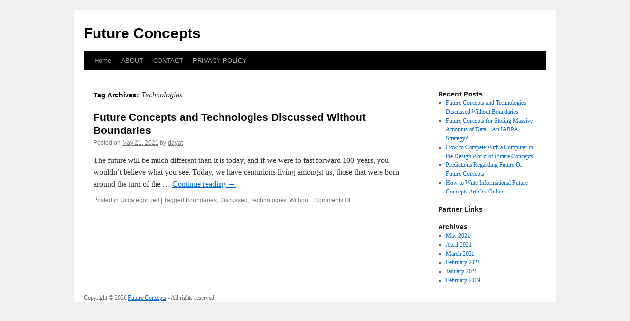

--- FILE ---
content_type: text/html; charset=UTF-8
request_url: http://yheppaeu.info/tag/technologies
body_size: 2515
content:
<!DOCTYPE html>
<html dir="ltr" lang="en-US">
<head>
<meta charset="UTF-8" />
<title>
Technologies | Future Concepts	</title>
<link rel="profile" href="http://gmpg.org/xfn/11" />
<link rel="stylesheet" type="text/css" media="all" href="http://yheppaeu.info/wp-content/themes/twentyten/style.css" />
<link rel="pingback" href="http://yheppaeu.info/xmlrpc.php">
<link rel="alternate" type="application/rss+xml" title="Future Concepts &raquo; Feed" href="http://yheppaeu.info/feed" />
<link rel="alternate" type="application/rss+xml" title="Future Concepts &raquo; Comments Feed" href="http://yheppaeu.info/comments/feed" />
<link rel="alternate" type="application/rss+xml" title="Future Concepts &raquo; Technologies Tag Feed" href="http://yheppaeu.info/tag/technologies/feed" />
<link rel='stylesheet' id='twentyten-block-style-css'  href='http://yheppaeu.info/wp-content/themes/twentyten/blocks.css?ver=20181018' type='text/css' media='all' />
<link rel="EditURI" type="application/rsd+xml" title="RSD" href="http://yheppaeu.info/xmlrpc.php?rsd" />
<link rel="wlwmanifest" type="application/wlwmanifest+xml" href="http://yheppaeu.info/wp-includes/wlwmanifest.xml" /> 
<link rel='index' title='Future Concepts' href='http://yheppaeu.info' />
<meta name="generator" content="WordPress 3.1" />
<!-- MagenetMonetization V: 1.0.29.2--><!-- MagenetMonetization 1 --><!-- MagenetMonetization 1.1 --></head>

<body class="archive tag tag-technologies tag-18">
<div id="wrapper" class="hfeed">
	<div id="header">
		<div id="masthead">
			<div id="branding" role="banner">
								<div id="site-title">
					<span>
						<a href="http://yheppaeu.info/" title="Future Concepts" rel="home">Future Concepts</a>
					</span>
				</div>
				<div id="site-description"></div>

							</div><!-- #branding -->

			<div id="access" role="navigation">
								<div class="skip-link screen-reader-text"><a href="#content" title="Skip to content">Skip to content</a></div>
								<div class="menu"><ul><li ><a href="http://yheppaeu.info/" title="Home">Home</a></li><li class="page_item page-item-6"><a href="http://yheppaeu.info/about" title="ABOUT">ABOUT</a></li><li class="page_item page-item-8"><a href="http://yheppaeu.info/contact" title="CONTACT">CONTACT</a></li><li class="page_item page-item-10"><a href="http://yheppaeu.info/privacy-policy" title="PRIVACY POLICY">PRIVACY POLICY</a></li></ul></div>
			</div><!-- #access -->
		</div><!-- #masthead -->
	</div><!-- #header -->

	<div id="main">

		<div id="container">
			<div id="content" role="main">

				<h1 class="page-title">
				Tag Archives: <span>Technologies</span>				</h1>





	
			<div id="post-16" class="post-16 post type-post status-publish format-standard hentry category-uncategorized tag-boundaries tag-discussed tag-technologies tag-without">
			<h2 class="entry-title"><a href="http://yheppaeu.info/archives/16" rel="bookmark">Future Concepts and Technologies Discussed Without Boundaries</a></h2>

			<div class="entry-meta">
				<span class="meta-prep meta-prep-author">Posted on</span> <a href="http://yheppaeu.info/archives/16" title="11:33 am" rel="bookmark"><span class="entry-date">May 21, 2021</span></a> <span class="meta-sep">by</span> <span class="author vcard"><a class="url fn n" href="http://yheppaeu.info/archives/author/dayat" title="View all posts by dayat">dayat</a></span>			</div><!-- .entry-meta -->

					<div class="entry-summary">
				<p>The future will be much different than it is today, and if we were to fast forward 100-years, you wouldn&#8217;t believe what you see. Today, we have centurions living amongst us, those that were born around the turn of the &hellip; <a href="http://yheppaeu.info/archives/16">Continue reading <span class="meta-nav">&rarr;</span></a></p>
			</div><!-- .entry-summary -->
	
			<div class="entry-utility">
									<span class="cat-links">
						<span class="entry-utility-prep entry-utility-prep-cat-links">Posted in</span> <a href="http://yheppaeu.info/category/uncategorized" title="View all posts in Uncategorized" rel="category tag">Uncategorized</a>					</span>
					<span class="meta-sep">|</span>
												<span class="tag-links">
					<span class="entry-utility-prep entry-utility-prep-tag-links">Tagged</span> <a href="http://yheppaeu.info/tag/boundaries" rel="tag">Boundaries</a>, <a href="http://yheppaeu.info/tag/discussed" rel="tag">Discussed</a>, <a href="http://yheppaeu.info/tag/technologies" rel="tag">Technologies</a>, <a href="http://yheppaeu.info/tag/without" rel="tag">Without</a>				</span>
				<span class="meta-sep">|</span>
								<span class="comments-link"><span>Comments Off</span></span>
							</div><!-- .entry-utility -->
		</div><!-- #post-16 -->

		
	

			</div><!-- #content -->
		</div><!-- #container -->

<!-- MagenetMonetization 4 -->
		<div id="primary" class="widget-area" role="complementary">
			<ul class="xoxo">

<!-- MagenetMonetization 5 -->		<li id="recent-posts-2" class="widget-container widget_recent_entries">		<h3 class="widget-title">Recent Posts</h3>		<ul>
				<li><a href="http://yheppaeu.info/archives/16" title="Future Concepts and Technologies Discussed Without Boundaries">Future Concepts and Technologies Discussed Without Boundaries</a></li>
				<li><a href="http://yheppaeu.info/archives/12" title="Future Concepts for Storing Massive Amounts of Data &#8211; An IARPA Strategy?">Future Concepts for Storing Massive Amounts of Data &#8211; An IARPA Strategy?</a></li>
				<li><a href="http://yheppaeu.info/archives/13" title="How to Compete With a Computer in the Design World of Future Concepts">How to Compete With a Computer in the Design World of Future Concepts</a></li>
				<li><a href="http://yheppaeu.info/archives/14" title="Predictions Regarding Future Or Future Concepts">Predictions Regarding Future Or Future Concepts</a></li>
				<li><a href="http://yheppaeu.info/archives/15" title="How to Write Informational Future Concepts Articles Online">How to Write Informational Future Concepts Articles Online</a></li>
				</ul>
		</li><!-- MagenetMonetization 5 --><li id="execphp-2" class="widget-container widget_execphp"><h3 class="widget-title">Partner Links</h3>			<div class="execphpwidget"></div>
		</li><!-- MagenetMonetization 5 --><li id="archives-2" class="widget-container widget_archive"><h3 class="widget-title">Archives</h3>		<ul>
			<li><a href='http://yheppaeu.info/archives/date/2021/05' title='May 2021'>May 2021</a></li>
	<li><a href='http://yheppaeu.info/archives/date/2021/04' title='April 2021'>April 2021</a></li>
	<li><a href='http://yheppaeu.info/archives/date/2021/03' title='March 2021'>March 2021</a></li>
	<li><a href='http://yheppaeu.info/archives/date/2021/02' title='February 2021'>February 2021</a></li>
	<li><a href='http://yheppaeu.info/archives/date/2021/01' title='January 2021'>January 2021</a></li>
	<li><a href='http://yheppaeu.info/archives/date/2019/02' title='February 2019'>February 2019</a></li>
		</ul>
</li>			</ul>
		</div><!-- #primary .widget-area -->

<!-- wmm d -->	</div><!-- #main -->

	<div id="footer">Copyright &copy; 2026 <a href="http://yheppaeu.info" title="Future Concepts">Future Concepts</a> - All rights reserved

  <div id="credit"></div>
<div class="mads-block"></div><script defer src="https://static.cloudflareinsights.com/beacon.min.js/vcd15cbe7772f49c399c6a5babf22c1241717689176015" integrity="sha512-ZpsOmlRQV6y907TI0dKBHq9Md29nnaEIPlkf84rnaERnq6zvWvPUqr2ft8M1aS28oN72PdrCzSjY4U6VaAw1EQ==" data-cf-beacon='{"version":"2024.11.0","token":"ffe50d38f3c340f1b640f5b9401a7076","r":1,"server_timing":{"name":{"cfCacheStatus":true,"cfEdge":true,"cfExtPri":true,"cfL4":true,"cfOrigin":true,"cfSpeedBrain":true},"location_startswith":null}}' crossorigin="anonymous"></script>
</body>
</html>
<div class="mads-block"></div>